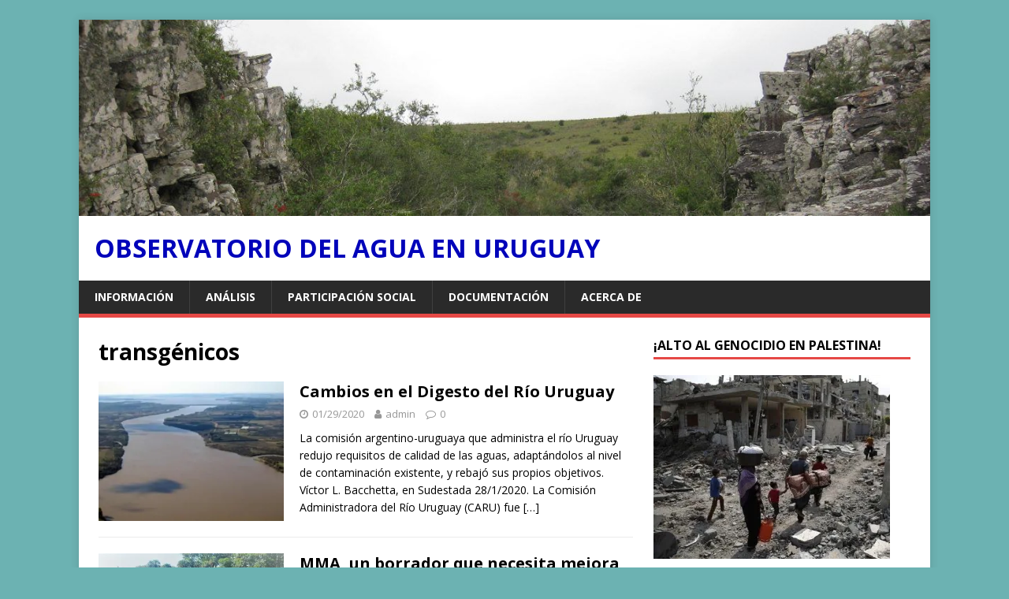

--- FILE ---
content_type: text/html; charset=UTF-8
request_url: http://www.observatoriodelaguaenuruguay.com/tag/transgenicos/page/2/
body_size: 13323
content:
<!DOCTYPE html>
<html class="no-js" lang="es">
<head>
<meta charset="UTF-8">
<meta name="viewport" content="width=device-width, initial-scale=1.0">
<link rel="profile" href="http://gmpg.org/xfn/11" />
<title>transgénicos &#8211; Página 2 &#8211; Observatorio del agua en Uruguay</title>
<meta name='robots' content='max-image-preview:large' />
<link rel='dns-prefetch' href='//secure.gravatar.com' />
<link rel='dns-prefetch' href='//stats.wp.com' />
<link rel='dns-prefetch' href='//fonts.googleapis.com' />
<link rel='dns-prefetch' href='//v0.wordpress.com' />
<link rel='dns-prefetch' href='//widgets.wp.com' />
<link rel='dns-prefetch' href='//s0.wp.com' />
<link rel='dns-prefetch' href='//0.gravatar.com' />
<link rel='dns-prefetch' href='//1.gravatar.com' />
<link rel='dns-prefetch' href='//2.gravatar.com' />
<link rel='dns-prefetch' href='//i0.wp.com' />
<link rel="alternate" type="application/rss+xml" title="Observatorio del agua en Uruguay &raquo; Feed" href="http://www.observatoriodelaguaenuruguay.com/feed/" />
<link rel="alternate" type="application/rss+xml" title="Observatorio del agua en Uruguay &raquo; Feed de los comentarios" href="http://www.observatoriodelaguaenuruguay.com/comments/feed/" />
<link rel="alternate" type="application/rss+xml" title="Observatorio del agua en Uruguay &raquo; Etiqueta transgénicos del feed" href="http://www.observatoriodelaguaenuruguay.com/tag/transgenicos/feed/" />
<script type="text/javascript">
/* <![CDATA[ */
window._wpemojiSettings = {"baseUrl":"https:\/\/s.w.org\/images\/core\/emoji\/15.0.3\/72x72\/","ext":".png","svgUrl":"https:\/\/s.w.org\/images\/core\/emoji\/15.0.3\/svg\/","svgExt":".svg","source":{"concatemoji":"http:\/\/www.observatoriodelaguaenuruguay.com\/wp-includes\/js\/wp-emoji-release.min.js?ver=6.6.2"}};
/*! This file is auto-generated */
!function(i,n){var o,s,e;function c(e){try{var t={supportTests:e,timestamp:(new Date).valueOf()};sessionStorage.setItem(o,JSON.stringify(t))}catch(e){}}function p(e,t,n){e.clearRect(0,0,e.canvas.width,e.canvas.height),e.fillText(t,0,0);var t=new Uint32Array(e.getImageData(0,0,e.canvas.width,e.canvas.height).data),r=(e.clearRect(0,0,e.canvas.width,e.canvas.height),e.fillText(n,0,0),new Uint32Array(e.getImageData(0,0,e.canvas.width,e.canvas.height).data));return t.every(function(e,t){return e===r[t]})}function u(e,t,n){switch(t){case"flag":return n(e,"\ud83c\udff3\ufe0f\u200d\u26a7\ufe0f","\ud83c\udff3\ufe0f\u200b\u26a7\ufe0f")?!1:!n(e,"\ud83c\uddfa\ud83c\uddf3","\ud83c\uddfa\u200b\ud83c\uddf3")&&!n(e,"\ud83c\udff4\udb40\udc67\udb40\udc62\udb40\udc65\udb40\udc6e\udb40\udc67\udb40\udc7f","\ud83c\udff4\u200b\udb40\udc67\u200b\udb40\udc62\u200b\udb40\udc65\u200b\udb40\udc6e\u200b\udb40\udc67\u200b\udb40\udc7f");case"emoji":return!n(e,"\ud83d\udc26\u200d\u2b1b","\ud83d\udc26\u200b\u2b1b")}return!1}function f(e,t,n){var r="undefined"!=typeof WorkerGlobalScope&&self instanceof WorkerGlobalScope?new OffscreenCanvas(300,150):i.createElement("canvas"),a=r.getContext("2d",{willReadFrequently:!0}),o=(a.textBaseline="top",a.font="600 32px Arial",{});return e.forEach(function(e){o[e]=t(a,e,n)}),o}function t(e){var t=i.createElement("script");t.src=e,t.defer=!0,i.head.appendChild(t)}"undefined"!=typeof Promise&&(o="wpEmojiSettingsSupports",s=["flag","emoji"],n.supports={everything:!0,everythingExceptFlag:!0},e=new Promise(function(e){i.addEventListener("DOMContentLoaded",e,{once:!0})}),new Promise(function(t){var n=function(){try{var e=JSON.parse(sessionStorage.getItem(o));if("object"==typeof e&&"number"==typeof e.timestamp&&(new Date).valueOf()<e.timestamp+604800&&"object"==typeof e.supportTests)return e.supportTests}catch(e){}return null}();if(!n){if("undefined"!=typeof Worker&&"undefined"!=typeof OffscreenCanvas&&"undefined"!=typeof URL&&URL.createObjectURL&&"undefined"!=typeof Blob)try{var e="postMessage("+f.toString()+"("+[JSON.stringify(s),u.toString(),p.toString()].join(",")+"));",r=new Blob([e],{type:"text/javascript"}),a=new Worker(URL.createObjectURL(r),{name:"wpTestEmojiSupports"});return void(a.onmessage=function(e){c(n=e.data),a.terminate(),t(n)})}catch(e){}c(n=f(s,u,p))}t(n)}).then(function(e){for(var t in e)n.supports[t]=e[t],n.supports.everything=n.supports.everything&&n.supports[t],"flag"!==t&&(n.supports.everythingExceptFlag=n.supports.everythingExceptFlag&&n.supports[t]);n.supports.everythingExceptFlag=n.supports.everythingExceptFlag&&!n.supports.flag,n.DOMReady=!1,n.readyCallback=function(){n.DOMReady=!0}}).then(function(){return e}).then(function(){var e;n.supports.everything||(n.readyCallback(),(e=n.source||{}).concatemoji?t(e.concatemoji):e.wpemoji&&e.twemoji&&(t(e.twemoji),t(e.wpemoji)))}))}((window,document),window._wpemojiSettings);
/* ]]> */
</script>
<style id='wp-emoji-styles-inline-css' type='text/css'>

	img.wp-smiley, img.emoji {
		display: inline !important;
		border: none !important;
		box-shadow: none !important;
		height: 1em !important;
		width: 1em !important;
		margin: 0 0.07em !important;
		vertical-align: -0.1em !important;
		background: none !important;
		padding: 0 !important;
	}
</style>
<link rel='stylesheet' id='wp-block-library-css' href='http://www.observatoriodelaguaenuruguay.com/wp-includes/css/dist/block-library/style.min.css?ver=6.6.2' type='text/css' media='all' />
<style id='wp-block-library-inline-css' type='text/css'>
.has-text-align-justify{text-align:justify;}
</style>
<link rel='stylesheet' id='mediaelement-css' href='http://www.observatoriodelaguaenuruguay.com/wp-includes/js/mediaelement/mediaelementplayer-legacy.min.css?ver=4.2.17' type='text/css' media='all' />
<link rel='stylesheet' id='wp-mediaelement-css' href='http://www.observatoriodelaguaenuruguay.com/wp-includes/js/mediaelement/wp-mediaelement.min.css?ver=6.6.2' type='text/css' media='all' />
<style id='jetpack-sharing-buttons-style-inline-css' type='text/css'>
.jetpack-sharing-buttons__services-list{display:flex;flex-direction:row;flex-wrap:wrap;gap:0;list-style-type:none;margin:5px;padding:0}.jetpack-sharing-buttons__services-list.has-small-icon-size{font-size:12px}.jetpack-sharing-buttons__services-list.has-normal-icon-size{font-size:16px}.jetpack-sharing-buttons__services-list.has-large-icon-size{font-size:24px}.jetpack-sharing-buttons__services-list.has-huge-icon-size{font-size:36px}@media print{.jetpack-sharing-buttons__services-list{display:none!important}}.editor-styles-wrapper .wp-block-jetpack-sharing-buttons{gap:0;padding-inline-start:0}ul.jetpack-sharing-buttons__services-list.has-background{padding:1.25em 2.375em}
</style>
<style id='classic-theme-styles-inline-css' type='text/css'>
/*! This file is auto-generated */
.wp-block-button__link{color:#fff;background-color:#32373c;border-radius:9999px;box-shadow:none;text-decoration:none;padding:calc(.667em + 2px) calc(1.333em + 2px);font-size:1.125em}.wp-block-file__button{background:#32373c;color:#fff;text-decoration:none}
</style>
<style id='global-styles-inline-css' type='text/css'>
:root{--wp--preset--aspect-ratio--square: 1;--wp--preset--aspect-ratio--4-3: 4/3;--wp--preset--aspect-ratio--3-4: 3/4;--wp--preset--aspect-ratio--3-2: 3/2;--wp--preset--aspect-ratio--2-3: 2/3;--wp--preset--aspect-ratio--16-9: 16/9;--wp--preset--aspect-ratio--9-16: 9/16;--wp--preset--color--black: #000000;--wp--preset--color--cyan-bluish-gray: #abb8c3;--wp--preset--color--white: #ffffff;--wp--preset--color--pale-pink: #f78da7;--wp--preset--color--vivid-red: #cf2e2e;--wp--preset--color--luminous-vivid-orange: #ff6900;--wp--preset--color--luminous-vivid-amber: #fcb900;--wp--preset--color--light-green-cyan: #7bdcb5;--wp--preset--color--vivid-green-cyan: #00d084;--wp--preset--color--pale-cyan-blue: #8ed1fc;--wp--preset--color--vivid-cyan-blue: #0693e3;--wp--preset--color--vivid-purple: #9b51e0;--wp--preset--gradient--vivid-cyan-blue-to-vivid-purple: linear-gradient(135deg,rgba(6,147,227,1) 0%,rgb(155,81,224) 100%);--wp--preset--gradient--light-green-cyan-to-vivid-green-cyan: linear-gradient(135deg,rgb(122,220,180) 0%,rgb(0,208,130) 100%);--wp--preset--gradient--luminous-vivid-amber-to-luminous-vivid-orange: linear-gradient(135deg,rgba(252,185,0,1) 0%,rgba(255,105,0,1) 100%);--wp--preset--gradient--luminous-vivid-orange-to-vivid-red: linear-gradient(135deg,rgba(255,105,0,1) 0%,rgb(207,46,46) 100%);--wp--preset--gradient--very-light-gray-to-cyan-bluish-gray: linear-gradient(135deg,rgb(238,238,238) 0%,rgb(169,184,195) 100%);--wp--preset--gradient--cool-to-warm-spectrum: linear-gradient(135deg,rgb(74,234,220) 0%,rgb(151,120,209) 20%,rgb(207,42,186) 40%,rgb(238,44,130) 60%,rgb(251,105,98) 80%,rgb(254,248,76) 100%);--wp--preset--gradient--blush-light-purple: linear-gradient(135deg,rgb(255,206,236) 0%,rgb(152,150,240) 100%);--wp--preset--gradient--blush-bordeaux: linear-gradient(135deg,rgb(254,205,165) 0%,rgb(254,45,45) 50%,rgb(107,0,62) 100%);--wp--preset--gradient--luminous-dusk: linear-gradient(135deg,rgb(255,203,112) 0%,rgb(199,81,192) 50%,rgb(65,88,208) 100%);--wp--preset--gradient--pale-ocean: linear-gradient(135deg,rgb(255,245,203) 0%,rgb(182,227,212) 50%,rgb(51,167,181) 100%);--wp--preset--gradient--electric-grass: linear-gradient(135deg,rgb(202,248,128) 0%,rgb(113,206,126) 100%);--wp--preset--gradient--midnight: linear-gradient(135deg,rgb(2,3,129) 0%,rgb(40,116,252) 100%);--wp--preset--font-size--small: 13px;--wp--preset--font-size--medium: 20px;--wp--preset--font-size--large: 36px;--wp--preset--font-size--x-large: 42px;--wp--preset--spacing--20: 0.44rem;--wp--preset--spacing--30: 0.67rem;--wp--preset--spacing--40: 1rem;--wp--preset--spacing--50: 1.5rem;--wp--preset--spacing--60: 2.25rem;--wp--preset--spacing--70: 3.38rem;--wp--preset--spacing--80: 5.06rem;--wp--preset--shadow--natural: 6px 6px 9px rgba(0, 0, 0, 0.2);--wp--preset--shadow--deep: 12px 12px 50px rgba(0, 0, 0, 0.4);--wp--preset--shadow--sharp: 6px 6px 0px rgba(0, 0, 0, 0.2);--wp--preset--shadow--outlined: 6px 6px 0px -3px rgba(255, 255, 255, 1), 6px 6px rgba(0, 0, 0, 1);--wp--preset--shadow--crisp: 6px 6px 0px rgba(0, 0, 0, 1);}:where(.is-layout-flex){gap: 0.5em;}:where(.is-layout-grid){gap: 0.5em;}body .is-layout-flex{display: flex;}.is-layout-flex{flex-wrap: wrap;align-items: center;}.is-layout-flex > :is(*, div){margin: 0;}body .is-layout-grid{display: grid;}.is-layout-grid > :is(*, div){margin: 0;}:where(.wp-block-columns.is-layout-flex){gap: 2em;}:where(.wp-block-columns.is-layout-grid){gap: 2em;}:where(.wp-block-post-template.is-layout-flex){gap: 1.25em;}:where(.wp-block-post-template.is-layout-grid){gap: 1.25em;}.has-black-color{color: var(--wp--preset--color--black) !important;}.has-cyan-bluish-gray-color{color: var(--wp--preset--color--cyan-bluish-gray) !important;}.has-white-color{color: var(--wp--preset--color--white) !important;}.has-pale-pink-color{color: var(--wp--preset--color--pale-pink) !important;}.has-vivid-red-color{color: var(--wp--preset--color--vivid-red) !important;}.has-luminous-vivid-orange-color{color: var(--wp--preset--color--luminous-vivid-orange) !important;}.has-luminous-vivid-amber-color{color: var(--wp--preset--color--luminous-vivid-amber) !important;}.has-light-green-cyan-color{color: var(--wp--preset--color--light-green-cyan) !important;}.has-vivid-green-cyan-color{color: var(--wp--preset--color--vivid-green-cyan) !important;}.has-pale-cyan-blue-color{color: var(--wp--preset--color--pale-cyan-blue) !important;}.has-vivid-cyan-blue-color{color: var(--wp--preset--color--vivid-cyan-blue) !important;}.has-vivid-purple-color{color: var(--wp--preset--color--vivid-purple) !important;}.has-black-background-color{background-color: var(--wp--preset--color--black) !important;}.has-cyan-bluish-gray-background-color{background-color: var(--wp--preset--color--cyan-bluish-gray) !important;}.has-white-background-color{background-color: var(--wp--preset--color--white) !important;}.has-pale-pink-background-color{background-color: var(--wp--preset--color--pale-pink) !important;}.has-vivid-red-background-color{background-color: var(--wp--preset--color--vivid-red) !important;}.has-luminous-vivid-orange-background-color{background-color: var(--wp--preset--color--luminous-vivid-orange) !important;}.has-luminous-vivid-amber-background-color{background-color: var(--wp--preset--color--luminous-vivid-amber) !important;}.has-light-green-cyan-background-color{background-color: var(--wp--preset--color--light-green-cyan) !important;}.has-vivid-green-cyan-background-color{background-color: var(--wp--preset--color--vivid-green-cyan) !important;}.has-pale-cyan-blue-background-color{background-color: var(--wp--preset--color--pale-cyan-blue) !important;}.has-vivid-cyan-blue-background-color{background-color: var(--wp--preset--color--vivid-cyan-blue) !important;}.has-vivid-purple-background-color{background-color: var(--wp--preset--color--vivid-purple) !important;}.has-black-border-color{border-color: var(--wp--preset--color--black) !important;}.has-cyan-bluish-gray-border-color{border-color: var(--wp--preset--color--cyan-bluish-gray) !important;}.has-white-border-color{border-color: var(--wp--preset--color--white) !important;}.has-pale-pink-border-color{border-color: var(--wp--preset--color--pale-pink) !important;}.has-vivid-red-border-color{border-color: var(--wp--preset--color--vivid-red) !important;}.has-luminous-vivid-orange-border-color{border-color: var(--wp--preset--color--luminous-vivid-orange) !important;}.has-luminous-vivid-amber-border-color{border-color: var(--wp--preset--color--luminous-vivid-amber) !important;}.has-light-green-cyan-border-color{border-color: var(--wp--preset--color--light-green-cyan) !important;}.has-vivid-green-cyan-border-color{border-color: var(--wp--preset--color--vivid-green-cyan) !important;}.has-pale-cyan-blue-border-color{border-color: var(--wp--preset--color--pale-cyan-blue) !important;}.has-vivid-cyan-blue-border-color{border-color: var(--wp--preset--color--vivid-cyan-blue) !important;}.has-vivid-purple-border-color{border-color: var(--wp--preset--color--vivid-purple) !important;}.has-vivid-cyan-blue-to-vivid-purple-gradient-background{background: var(--wp--preset--gradient--vivid-cyan-blue-to-vivid-purple) !important;}.has-light-green-cyan-to-vivid-green-cyan-gradient-background{background: var(--wp--preset--gradient--light-green-cyan-to-vivid-green-cyan) !important;}.has-luminous-vivid-amber-to-luminous-vivid-orange-gradient-background{background: var(--wp--preset--gradient--luminous-vivid-amber-to-luminous-vivid-orange) !important;}.has-luminous-vivid-orange-to-vivid-red-gradient-background{background: var(--wp--preset--gradient--luminous-vivid-orange-to-vivid-red) !important;}.has-very-light-gray-to-cyan-bluish-gray-gradient-background{background: var(--wp--preset--gradient--very-light-gray-to-cyan-bluish-gray) !important;}.has-cool-to-warm-spectrum-gradient-background{background: var(--wp--preset--gradient--cool-to-warm-spectrum) !important;}.has-blush-light-purple-gradient-background{background: var(--wp--preset--gradient--blush-light-purple) !important;}.has-blush-bordeaux-gradient-background{background: var(--wp--preset--gradient--blush-bordeaux) !important;}.has-luminous-dusk-gradient-background{background: var(--wp--preset--gradient--luminous-dusk) !important;}.has-pale-ocean-gradient-background{background: var(--wp--preset--gradient--pale-ocean) !important;}.has-electric-grass-gradient-background{background: var(--wp--preset--gradient--electric-grass) !important;}.has-midnight-gradient-background{background: var(--wp--preset--gradient--midnight) !important;}.has-small-font-size{font-size: var(--wp--preset--font-size--small) !important;}.has-medium-font-size{font-size: var(--wp--preset--font-size--medium) !important;}.has-large-font-size{font-size: var(--wp--preset--font-size--large) !important;}.has-x-large-font-size{font-size: var(--wp--preset--font-size--x-large) !important;}
:where(.wp-block-post-template.is-layout-flex){gap: 1.25em;}:where(.wp-block-post-template.is-layout-grid){gap: 1.25em;}
:where(.wp-block-columns.is-layout-flex){gap: 2em;}:where(.wp-block-columns.is-layout-grid){gap: 2em;}
:root :where(.wp-block-pullquote){font-size: 1.5em;line-height: 1.6;}
</style>
<link rel='stylesheet' id='mh-google-fonts-css' href='https://fonts.googleapis.com/css?family=Open+Sans:400,400italic,700,600' type='text/css' media='all' />
<link rel='stylesheet' id='mh-magazine-lite-css' href='http://www.observatoriodelaguaenuruguay.com/wp-content/themes/mh-magazine-lite/style.css?ver=2.8.2' type='text/css' media='all' />
<link rel='stylesheet' id='mh-font-awesome-css' href='http://www.observatoriodelaguaenuruguay.com/wp-content/themes/mh-magazine-lite/includes/font-awesome.min.css' type='text/css' media='all' />
<link rel='stylesheet' id='jetpack_css-css' href='http://www.observatoriodelaguaenuruguay.com/wp-content/plugins/jetpack/css/jetpack.css?ver=13.3.2' type='text/css' media='all' />
<script type="text/javascript" src="http://www.observatoriodelaguaenuruguay.com/wp-includes/js/jquery/jquery.min.js?ver=3.7.1" id="jquery-core-js"></script>
<script type="text/javascript" src="http://www.observatoriodelaguaenuruguay.com/wp-includes/js/jquery/jquery-migrate.min.js?ver=3.4.1" id="jquery-migrate-js"></script>
<script type="text/javascript" src="http://www.observatoriodelaguaenuruguay.com/wp-content/themes/mh-magazine-lite/js/scripts.js?ver=2.8.2" id="mh-scripts-js"></script>
<link rel="https://api.w.org/" href="http://www.observatoriodelaguaenuruguay.com/wp-json/" /><link rel="alternate" title="JSON" type="application/json" href="http://www.observatoriodelaguaenuruguay.com/wp-json/wp/v2/tags/31" /><link rel="EditURI" type="application/rsd+xml" title="RSD" href="http://www.observatoriodelaguaenuruguay.com/xmlrpc.php?rsd" />
<meta name="generator" content="WordPress 6.6.2" />
	<style>img#wpstats{display:none}</style>
		<!--[if lt IE 9]>
<script src="http://www.observatoriodelaguaenuruguay.com/wp-content/themes/mh-magazine-lite/js/css3-mediaqueries.js"></script>
<![endif]-->
<style type="text/css" id="custom-background-css">
body.custom-background { background-color: #6cb2b2; }
</style>
	
<!-- Jetpack Open Graph Tags -->
<meta property="og:type" content="website" />
<meta property="og:title" content="transgénicos &#8211; Página 2 &#8211; Observatorio del agua en Uruguay" />
<meta property="og:url" content="http://www.observatoriodelaguaenuruguay.com/tag/transgenicos/" />
<meta property="og:site_name" content="Observatorio del agua en Uruguay" />
<meta property="og:image" content="https://i0.wp.com/www.observatoriodelaguaenuruguay.com/wp-content/uploads/2017/12/cropped-Sucará_th-4.jpg?fit=512%2C512" />
<meta property="og:image:width" content="512" />
<meta property="og:image:height" content="512" />
<meta property="og:image:alt" content="" />
<meta property="og:locale" content="es_ES" />

<!-- End Jetpack Open Graph Tags -->
<link rel="icon" href="https://i0.wp.com/www.observatoriodelaguaenuruguay.com/wp-content/uploads/2017/12/cropped-Sucará_th-4.jpg?fit=32%2C32" sizes="32x32" />
<link rel="icon" href="https://i0.wp.com/www.observatoriodelaguaenuruguay.com/wp-content/uploads/2017/12/cropped-Sucará_th-4.jpg?fit=192%2C192" sizes="192x192" />
<link rel="apple-touch-icon" href="https://i0.wp.com/www.observatoriodelaguaenuruguay.com/wp-content/uploads/2017/12/cropped-Sucará_th-4.jpg?fit=180%2C180" />
<meta name="msapplication-TileImage" content="https://i0.wp.com/www.observatoriodelaguaenuruguay.com/wp-content/uploads/2017/12/cropped-Sucará_th-4.jpg?fit=270%2C270" />
</head>
<body id="mh-mobile" class="archive paged tag tag-transgenicos tag-31 custom-background paged-2 tag-paged-2 mh-right-sb" itemscope="itemscope" itemtype="http://schema.org/WebPage">
<div class="mh-container mh-container-outer">
<div class="mh-header-mobile-nav mh-clearfix"></div>
<header class="mh-header" itemscope="itemscope" itemtype="http://schema.org/WPHeader">
	<div class="mh-container mh-container-inner mh-row mh-clearfix">
		<div class="mh-custom-header mh-clearfix">
<a class="mh-header-image-link" href="http://www.observatoriodelaguaenuruguay.com/" title="Observatorio del agua en Uruguay" rel="home">
<img class="mh-header-image" src="http://www.observatoriodelaguaenuruguay.com/wp-content/uploads/2017/12/cropped-Yerbal-Chico-1-1.jpg" height="277" width="1200" alt="Observatorio del agua en Uruguay" />
</a>
<div class="mh-site-identity">
<div class="mh-site-logo" role="banner" itemscope="itemscope" itemtype="http://schema.org/Brand">
<style type="text/css" id="mh-header-css">.mh-header-title, .mh-header-tagline { color: #0003ba; }</style>
<div class="mh-header-text">
<a class="mh-header-text-link" href="http://www.observatoriodelaguaenuruguay.com/" title="Observatorio del agua en Uruguay" rel="home">
<h2 class="mh-header-title">Observatorio del agua en Uruguay</h2>
</a>
</div>
</div>
</div>
</div>
	</div>
	<div class="mh-main-nav-wrap">
		<nav class="mh-navigation mh-main-nav mh-container mh-container-inner mh-clearfix" itemscope="itemscope" itemtype="http://schema.org/SiteNavigationElement">
			<div class="menu-secciones-container"><ul id="menu-secciones" class="menu"><li id="menu-item-160" class="menu-item menu-item-type-taxonomy menu-item-object-category menu-item-160"><a href="http://www.observatoriodelaguaenuruguay.com/category/info/">Información</a></li>
<li id="menu-item-161" class="menu-item menu-item-type-taxonomy menu-item-object-category menu-item-161"><a href="http://www.observatoriodelaguaenuruguay.com/category/analisis/">Análisis</a></li>
<li id="menu-item-162" class="menu-item menu-item-type-taxonomy menu-item-object-category menu-item-162"><a href="http://www.observatoriodelaguaenuruguay.com/category/participacion/">Participación social</a></li>
<li id="menu-item-163" class="menu-item menu-item-type-taxonomy menu-item-object-category menu-item-163"><a href="http://www.observatoriodelaguaenuruguay.com/category/archivo/">Documentación</a></li>
<li id="menu-item-955" class="menu-item menu-item-type-post_type menu-item-object-page menu-item-955"><a href="http://www.observatoriodelaguaenuruguay.com/acerca-de/">Acerca de</a></li>
</ul></div>		</nav>
	</div>
</header><div class="mh-wrapper mh-clearfix">
	<div id="main-content" class="mh-loop mh-content" role="main">			<header class="page-header"><h1 class="page-title">transgénicos</h1>			</header><article class="mh-loop-item mh-clearfix post-1903 post type-post status-publish format-standard has-post-thumbnail hentry category-analisis category-archivo category-info tag-agrotoxicos tag-ciclo-hidrologico tag-contaminacion tag-legislacion tag-planta-de-celulosa tag-transgenicos">
	<figure class="mh-loop-thumb">
		<a href="http://www.observatoriodelaguaenuruguay.com/cambios-en-el-digesto-del-rio-uruguay/"><img width="326" height="245" src="https://i0.wp.com/www.observatoriodelaguaenuruguay.com/wp-content/uploads/2020/01/Río-Uruguay_tramo.jpg?resize=326%2C245" class="attachment-mh-magazine-lite-medium size-mh-magazine-lite-medium wp-post-image" alt="" decoding="async" fetchpriority="high" srcset="https://i0.wp.com/www.observatoriodelaguaenuruguay.com/wp-content/uploads/2020/01/Río-Uruguay_tramo.jpg?w=355 355w, https://i0.wp.com/www.observatoriodelaguaenuruguay.com/wp-content/uploads/2020/01/Río-Uruguay_tramo.jpg?resize=300%2C225 300w, https://i0.wp.com/www.observatoriodelaguaenuruguay.com/wp-content/uploads/2020/01/Río-Uruguay_tramo.jpg?resize=326%2C245 326w, https://i0.wp.com/www.observatoriodelaguaenuruguay.com/wp-content/uploads/2020/01/Río-Uruguay_tramo.jpg?resize=80%2C60 80w" sizes="(max-width: 326px) 100vw, 326px" data-attachment-id="1909" data-permalink="http://www.observatoriodelaguaenuruguay.com/cambios-en-el-digesto-del-rio-uruguay/rio-uruguay_tramo/" data-orig-file="https://i0.wp.com/www.observatoriodelaguaenuruguay.com/wp-content/uploads/2020/01/Río-Uruguay_tramo.jpg?fit=355%2C266" data-orig-size="355,266" data-comments-opened="0" data-image-meta="{&quot;aperture&quot;:&quot;0&quot;,&quot;credit&quot;:&quot;&quot;,&quot;camera&quot;:&quot;&quot;,&quot;caption&quot;:&quot;&quot;,&quot;created_timestamp&quot;:&quot;0&quot;,&quot;copyright&quot;:&quot;&quot;,&quot;focal_length&quot;:&quot;0&quot;,&quot;iso&quot;:&quot;0&quot;,&quot;shutter_speed&quot;:&quot;0&quot;,&quot;title&quot;:&quot;&quot;,&quot;orientation&quot;:&quot;0&quot;}" data-image-title="Río Uruguay_tramo" data-image-description="" data-image-caption="" data-medium-file="https://i0.wp.com/www.observatoriodelaguaenuruguay.com/wp-content/uploads/2020/01/Río-Uruguay_tramo.jpg?fit=300%2C225" data-large-file="https://i0.wp.com/www.observatoriodelaguaenuruguay.com/wp-content/uploads/2020/01/Río-Uruguay_tramo.jpg?fit=355%2C266" />		</a>
	</figure>
	<div class="mh-loop-content mh-clearfix">
		<header class="mh-loop-header">
			<h3 class="entry-title mh-loop-title">
				<a href="http://www.observatoriodelaguaenuruguay.com/cambios-en-el-digesto-del-rio-uruguay/" rel="bookmark">
					Cambios en el Digesto del Río Uruguay				</a>
			</h3>
			<div class="mh-meta mh-loop-meta">
				<span class="mh-meta-date updated"><i class="fa fa-clock-o"></i>01/29/2020</span>
<span class="mh-meta-author author vcard"><i class="fa fa-user"></i><a class="fn" href="http://www.observatoriodelaguaenuruguay.com/author/admin/">admin</a></span>
<span class="mh-meta-comments"><i class="fa fa-comment-o"></i><a class="mh-comment-count-link" href="http://www.observatoriodelaguaenuruguay.com/cambios-en-el-digesto-del-rio-uruguay/#mh-comments">0</a></span>
			</div>
		</header>
		<div class="mh-loop-excerpt">
			<div class="mh-excerpt"><p>La comisión argentino-uruguaya que administra el río Uruguay redujo requisitos de calidad de las aguas, adaptándolos al nivel de contaminación existente, y rebajó sus propios objetivos. Víctor L. Bacchetta, en Sudestada 28/1/2020. La Comisión Administradora del Río Uruguay (CARU) fue <a class="mh-excerpt-more" href="http://www.observatoriodelaguaenuruguay.com/cambios-en-el-digesto-del-rio-uruguay/" title="Cambios en el Digesto del Río Uruguay">[&#8230;]</a></p>
</div>		</div>
	</div>
</article><article class="mh-loop-item mh-clearfix post-1899 post type-post status-publish format-standard has-post-thumbnail hentry category-analisis category-info tag-ciclo-hidrologico tag-contaminacion tag-legislacion tag-participacion tag-transgenicos">
	<figure class="mh-loop-thumb">
		<a href="http://www.observatoriodelaguaenuruguay.com/mma-un-borrador-que-necesita-mejora/"><img width="326" height="245" src="https://i0.wp.com/www.observatoriodelaguaenuruguay.com/wp-content/uploads/2020/01/Playa-Las-Palmeras-Embalse-de-Salto-Grande.jpg?resize=326%2C245" class="attachment-mh-magazine-lite-medium size-mh-magazine-lite-medium wp-post-image" alt="" decoding="async" srcset="https://i0.wp.com/www.observatoriodelaguaenuruguay.com/wp-content/uploads/2020/01/Playa-Las-Palmeras-Embalse-de-Salto-Grande.jpg?resize=326%2C245 326w, https://i0.wp.com/www.observatoriodelaguaenuruguay.com/wp-content/uploads/2020/01/Playa-Las-Palmeras-Embalse-de-Salto-Grande.jpg?resize=80%2C60 80w" sizes="(max-width: 326px) 100vw, 326px" data-attachment-id="1901" data-permalink="http://www.observatoriodelaguaenuruguay.com/mma-un-borrador-que-necesita-mejora/playa-las-palmeras-embalse-de-salto-grande-2/" data-orig-file="https://i0.wp.com/www.observatoriodelaguaenuruguay.com/wp-content/uploads/2020/01/Playa-Las-Palmeras-Embalse-de-Salto-Grande.jpg?fit=600%2C400" data-orig-size="600,400" data-comments-opened="0" data-image-meta="{&quot;aperture&quot;:&quot;2.6&quot;,&quot;credit&quot;:&quot;Facundo Bordet&quot;,&quot;camera&quot;:&quot;SM-G313MU&quot;,&quot;caption&quot;:&quot;&quot;,&quot;created_timestamp&quot;:&quot;1488879871&quot;,&quot;copyright&quot;:&quot;&quot;,&quot;focal_length&quot;:&quot;3.31&quot;,&quot;iso&quot;:&quot;50&quot;,&quot;shutter_speed&quot;:&quot;0.00089365504915103&quot;,&quot;title&quot;:&quot;&quot;,&quot;orientation&quot;:&quot;1&quot;}" data-image-title="" data-image-description="" data-image-caption="&lt;p&gt;Playa Las-Palmeras, en el embalse de Salto Grande.&lt;/p&gt;
" data-medium-file="https://i0.wp.com/www.observatoriodelaguaenuruguay.com/wp-content/uploads/2020/01/Playa-Las-Palmeras-Embalse-de-Salto-Grande.jpg?fit=300%2C200" data-large-file="https://i0.wp.com/www.observatoriodelaguaenuruguay.com/wp-content/uploads/2020/01/Playa-Las-Palmeras-Embalse-de-Salto-Grande.jpg?fit=600%2C400" />		</a>
	</figure>
	<div class="mh-loop-content mh-clearfix">
		<header class="mh-loop-header">
			<h3 class="entry-title mh-loop-title">
				<a href="http://www.observatoriodelaguaenuruguay.com/mma-un-borrador-que-necesita-mejora/" rel="bookmark">
					MMA, un borrador que necesita mejora				</a>
			</h3>
			<div class="mh-meta mh-loop-meta">
				<span class="mh-meta-date updated"><i class="fa fa-clock-o"></i>01/27/2020</span>
<span class="mh-meta-author author vcard"><i class="fa fa-user"></i><a class="fn" href="http://www.observatoriodelaguaenuruguay.com/author/admin/">admin</a></span>
<span class="mh-meta-comments"><i class="fa fa-comment-o"></i><a class="mh-comment-count-link" href="http://www.observatoriodelaguaenuruguay.com/mma-un-borrador-que-necesita-mejora/#mh-comments">0</a></span>
			</div>
		</header>
		<div class="mh-loop-excerpt">
			<div class="mh-excerpt"><p>La intención de crear un nuevo ministerio del ambiente tiene muchas potencialidades, pero lo que ahora se propone es solamente dividir un ministerio en dos. Serán necesarias más precisiones y la incorporación de la gestión ambiental en el agro. Eduardo <a class="mh-excerpt-more" href="http://www.observatoriodelaguaenuruguay.com/mma-un-borrador-que-necesita-mejora/" title="MMA, un borrador que necesita mejora">[&#8230;]</a></p>
</div>		</div>
	</div>
</article><article class="mh-loop-item mh-clearfix post-1866 post type-post status-publish format-standard has-post-thumbnail hentry category-analisis category-archivo category-info tag-agrotoxicos tag-ciclo-hidrologico tag-contaminacion tag-decretos tag-derechos-humanos tag-legislacion tag-participacion tag-planta-de-celulosa tag-plebiscito tag-privatizacion tag-transgenicos">
	<figure class="mh-loop-thumb">
		<a href="http://www.observatoriodelaguaenuruguay.com/medioambiente-avances-y-retrocesos/"><img width="282" height="179" src="https://i0.wp.com/www.observatoriodelaguaenuruguay.com/wp-content/uploads/2019/12/Uruguay_agua-y-tierra.jpg?resize=282%2C179" class="attachment-mh-magazine-lite-medium size-mh-magazine-lite-medium wp-post-image" alt="" decoding="async" data-attachment-id="1869" data-permalink="http://www.observatoriodelaguaenuruguay.com/medioambiente-avances-y-retrocesos/uruguay_agua-y-tierra-2/" data-orig-file="https://i0.wp.com/www.observatoriodelaguaenuruguay.com/wp-content/uploads/2019/12/Uruguay_agua-y-tierra.jpg?fit=282%2C179" data-orig-size="282,179" data-comments-opened="0" data-image-meta="{&quot;aperture&quot;:&quot;0&quot;,&quot;credit&quot;:&quot;&quot;,&quot;camera&quot;:&quot;&quot;,&quot;caption&quot;:&quot;&quot;,&quot;created_timestamp&quot;:&quot;0&quot;,&quot;copyright&quot;:&quot;&quot;,&quot;focal_length&quot;:&quot;0&quot;,&quot;iso&quot;:&quot;0&quot;,&quot;shutter_speed&quot;:&quot;0&quot;,&quot;title&quot;:&quot;&quot;,&quot;orientation&quot;:&quot;0&quot;}" data-image-title="" data-image-description="" data-image-caption="&lt;p&gt;Agua y tierra: bienes naturales fundamentales de Uruguay.&lt;/p&gt;
" data-medium-file="https://i0.wp.com/www.observatoriodelaguaenuruguay.com/wp-content/uploads/2019/12/Uruguay_agua-y-tierra.jpg?fit=282%2C179" data-large-file="https://i0.wp.com/www.observatoriodelaguaenuruguay.com/wp-content/uploads/2019/12/Uruguay_agua-y-tierra.jpg?fit=282%2C179" />		</a>
	</figure>
	<div class="mh-loop-content mh-clearfix">
		<header class="mh-loop-header">
			<h3 class="entry-title mh-loop-title">
				<a href="http://www.observatoriodelaguaenuruguay.com/medioambiente-avances-y-retrocesos/" rel="bookmark">
					Medioambiente: avances y retrocesos				</a>
			</h3>
			<div class="mh-meta mh-loop-meta">
				<span class="mh-meta-date updated"><i class="fa fa-clock-o"></i>12/14/2019</span>
<span class="mh-meta-author author vcard"><i class="fa fa-user"></i><a class="fn" href="http://www.observatoriodelaguaenuruguay.com/author/admin/">admin</a></span>
<span class="mh-meta-comments"><i class="fa fa-comment-o"></i><a class="mh-comment-count-link" href="http://www.observatoriodelaguaenuruguay.com/medioambiente-avances-y-retrocesos/#mh-comments">0</a></span>
			</div>
		</header>
		<div class="mh-loop-excerpt">
			<div class="mh-excerpt"><p>Una evaluación de la situación del medio ambiente en el país muestra la declinación del impulso reformista con que llegó al gobierno el Frente Amplio y un agravamiento de los problemas que enfrentará la coalición vencedora de la última elección. <a class="mh-excerpt-more" href="http://www.observatoriodelaguaenuruguay.com/medioambiente-avances-y-retrocesos/" title="Medioambiente: avances y retrocesos">[&#8230;]</a></p>
</div>		</div>
	</div>
</article><article class="mh-loop-item mh-clearfix post-1821 post type-post status-publish format-standard has-post-thumbnail hentry category-analisis category-archivo category-info tag-agrotoxicos tag-agua-potable tag-ciclo-hidrologico tag-contaminacion tag-riego tag-planta-de-celulosa tag-plebiscito tag-transgenicos">
	<figure class="mh-loop-thumb">
		<a href="http://www.observatoriodelaguaenuruguay.com/floracion-extraordinaria-de-cianobacterias/"><img width="326" height="245" src="https://i0.wp.com/www.observatoriodelaguaenuruguay.com/wp-content/uploads/2019/11/Cianobacterias-en-el-RdelaP.jpg?resize=326%2C245" class="attachment-mh-magazine-lite-medium size-mh-magazine-lite-medium wp-post-image" alt="" decoding="async" loading="lazy" srcset="https://i0.wp.com/www.observatoriodelaguaenuruguay.com/wp-content/uploads/2019/11/Cianobacterias-en-el-RdelaP.jpg?w=800 800w, https://i0.wp.com/www.observatoriodelaguaenuruguay.com/wp-content/uploads/2019/11/Cianobacterias-en-el-RdelaP.jpg?resize=300%2C225 300w, https://i0.wp.com/www.observatoriodelaguaenuruguay.com/wp-content/uploads/2019/11/Cianobacterias-en-el-RdelaP.jpg?resize=768%2C576 768w, https://i0.wp.com/www.observatoriodelaguaenuruguay.com/wp-content/uploads/2019/11/Cianobacterias-en-el-RdelaP.jpg?resize=678%2C509 678w, https://i0.wp.com/www.observatoriodelaguaenuruguay.com/wp-content/uploads/2019/11/Cianobacterias-en-el-RdelaP.jpg?resize=326%2C245 326w, https://i0.wp.com/www.observatoriodelaguaenuruguay.com/wp-content/uploads/2019/11/Cianobacterias-en-el-RdelaP.jpg?resize=80%2C60 80w" sizes="(max-width: 326px) 100vw, 326px" data-attachment-id="1824" data-permalink="http://www.observatoriodelaguaenuruguay.com/floracion-extraordinaria-de-cianobacterias/cianobacterias-en-el-rdelap/" data-orig-file="https://i0.wp.com/www.observatoriodelaguaenuruguay.com/wp-content/uploads/2019/11/Cianobacterias-en-el-RdelaP.jpg?fit=800%2C600" data-orig-size="800,600" data-comments-opened="0" data-image-meta="{&quot;aperture&quot;:&quot;0&quot;,&quot;credit&quot;:&quot;&quot;,&quot;camera&quot;:&quot;&quot;,&quot;caption&quot;:&quot;&quot;,&quot;created_timestamp&quot;:&quot;0&quot;,&quot;copyright&quot;:&quot;&quot;,&quot;focal_length&quot;:&quot;0&quot;,&quot;iso&quot;:&quot;0&quot;,&quot;shutter_speed&quot;:&quot;0&quot;,&quot;title&quot;:&quot;&quot;,&quot;orientation&quot;:&quot;0&quot;}" data-image-title="" data-image-description="" data-image-caption="" data-medium-file="https://i0.wp.com/www.observatoriodelaguaenuruguay.com/wp-content/uploads/2019/11/Cianobacterias-en-el-RdelaP.jpg?fit=300%2C225" data-large-file="https://i0.wp.com/www.observatoriodelaguaenuruguay.com/wp-content/uploads/2019/11/Cianobacterias-en-el-RdelaP.jpg?fit=800%2C600" />		</a>
	</figure>
	<div class="mh-loop-content mh-clearfix">
		<header class="mh-loop-header">
			<h3 class="entry-title mh-loop-title">
				<a href="http://www.observatoriodelaguaenuruguay.com/floracion-extraordinaria-de-cianobacterias/" rel="bookmark">
					Floración extraordinaria de cianobacterias				</a>
			</h3>
			<div class="mh-meta mh-loop-meta">
				<span class="mh-meta-date updated"><i class="fa fa-clock-o"></i>11/01/2019</span>
<span class="mh-meta-author author vcard"><i class="fa fa-user"></i><a class="fn" href="http://www.observatoriodelaguaenuruguay.com/author/admin/">admin</a></span>
<span class="mh-meta-comments"><i class="fa fa-comment-o"></i><a class="mh-comment-count-link" href="http://www.observatoriodelaguaenuruguay.com/floracion-extraordinaria-de-cianobacterias/#mh-comments">0</a></span>
			</div>
		</header>
		<div class="mh-loop-excerpt">
			<div class="mh-excerpt"><p>La proliferación de cianobacterias en la costa del Río de la Plata en el verano de 2019 ha sido calificada de excepcional, aunque siguen estando presentes los factores que la favorecieron. Víctor L. Bacchetta, en Sudestada 1/11/2019. “Las floraciones de <a class="mh-excerpt-more" href="http://www.observatoriodelaguaenuruguay.com/floracion-extraordinaria-de-cianobacterias/" title="Floración extraordinaria de cianobacterias">[&#8230;]</a></p>
</div>		</div>
	</div>
</article><article class="mh-loop-item mh-clearfix post-1731 post type-post status-publish format-standard has-post-thumbnail hentry category-analisis category-info tag-agrotoxicos tag-ciclo-hidrologico tag-contaminacion tag-transgenicos">
	<figure class="mh-loop-thumb">
		<a href="http://www.observatoriodelaguaenuruguay.com/suelos-empobrecidos-e-inundaciones/"><img width="326" height="245" src="https://i0.wp.com/www.observatoriodelaguaenuruguay.com/wp-content/uploads/2019/07/Plantación-de-soja-en-Paso-Picón_Sando-Pereyra.jpg?resize=326%2C245" class="attachment-mh-magazine-lite-medium size-mh-magazine-lite-medium wp-post-image" alt="" decoding="async" loading="lazy" srcset="https://i0.wp.com/www.observatoriodelaguaenuruguay.com/wp-content/uploads/2019/07/Plantación-de-soja-en-Paso-Picón_Sando-Pereyra.jpg?resize=678%2C509 678w, https://i0.wp.com/www.observatoriodelaguaenuruguay.com/wp-content/uploads/2019/07/Plantación-de-soja-en-Paso-Picón_Sando-Pereyra.jpg?resize=326%2C245 326w, https://i0.wp.com/www.observatoriodelaguaenuruguay.com/wp-content/uploads/2019/07/Plantación-de-soja-en-Paso-Picón_Sando-Pereyra.jpg?resize=80%2C60 80w, https://i0.wp.com/www.observatoriodelaguaenuruguay.com/wp-content/uploads/2019/07/Plantación-de-soja-en-Paso-Picón_Sando-Pereyra.jpg?zoom=3&amp;resize=326%2C245 978w" sizes="(max-width: 326px) 100vw, 326px" data-attachment-id="1737" data-permalink="http://www.observatoriodelaguaenuruguay.com/suelos-empobrecidos-e-inundaciones/plantacion-de-soja-en-paso-picon_sando-pereyra/" data-orig-file="https://i0.wp.com/www.observatoriodelaguaenuruguay.com/wp-content/uploads/2019/07/Plantación-de-soja-en-Paso-Picón_Sando-Pereyra.jpg?fit=1200%2C797" data-orig-size="1200,797" data-comments-opened="0" data-image-meta="{&quot;aperture&quot;:&quot;0&quot;,&quot;credit&quot;:&quot;&quot;,&quot;camera&quot;:&quot;&quot;,&quot;caption&quot;:&quot;&quot;,&quot;created_timestamp&quot;:&quot;0&quot;,&quot;copyright&quot;:&quot;&quot;,&quot;focal_length&quot;:&quot;0&quot;,&quot;iso&quot;:&quot;0&quot;,&quot;shutter_speed&quot;:&quot;0&quot;,&quot;title&quot;:&quot;&quot;,&quot;orientation&quot;:&quot;0&quot;}" data-image-title="" data-image-description="" data-image-caption="&lt;p&gt;Plantación de soja en Paso Picón, Canelones. (Foto de Sando Pereyra, La Diaria)&lt;/p&gt;
" data-medium-file="https://i0.wp.com/www.observatoriodelaguaenuruguay.com/wp-content/uploads/2019/07/Plantación-de-soja-en-Paso-Picón_Sando-Pereyra.jpg?fit=300%2C199" data-large-file="https://i0.wp.com/www.observatoriodelaguaenuruguay.com/wp-content/uploads/2019/07/Plantación-de-soja-en-Paso-Picón_Sando-Pereyra.jpg?fit=1024%2C680" />		</a>
	</figure>
	<div class="mh-loop-content mh-clearfix">
		<header class="mh-loop-header">
			<h3 class="entry-title mh-loop-title">
				<a href="http://www.observatoriodelaguaenuruguay.com/suelos-empobrecidos-e-inundaciones/" rel="bookmark">
					Suelos empobrecidos e inundaciones				</a>
			</h3>
			<div class="mh-meta mh-loop-meta">
				<span class="mh-meta-date updated"><i class="fa fa-clock-o"></i>07/18/2019</span>
<span class="mh-meta-author author vcard"><i class="fa fa-user"></i><a class="fn" href="http://www.observatoriodelaguaenuruguay.com/author/admin/">admin</a></span>
<span class="mh-meta-comments"><i class="fa fa-comment-o"></i><a class="mh-comment-count-link" href="http://www.observatoriodelaguaenuruguay.com/suelos-empobrecidos-e-inundaciones/#mh-comments">0</a></span>
			</div>
		</header>
		<div class="mh-loop-excerpt">
			<div class="mh-excerpt"><p>El biólogo y ecólogo Mauro Berazategui escribe sobre la relación entre suelos empobrecidos, glifosato e inundaciones. Mauro Berazategui (*), en La Diaria 2/7/2019. Hace poco más de un mes se publicó en La Diaria una nota al respecto de un <a class="mh-excerpt-more" href="http://www.observatoriodelaguaenuruguay.com/suelos-empobrecidos-e-inundaciones/" title="Suelos empobrecidos e inundaciones">[&#8230;]</a></p>
</div>		</div>
	</div>
</article><div class="mh-loop-pagination mh-clearfix">
	<nav class="navigation pagination" aria-label="Entradas">
		<h2 class="screen-reader-text">Navegación de entradas</h2>
		<div class="nav-links"><a class="prev page-numbers" href="http://www.observatoriodelaguaenuruguay.com/tag/transgenicos/">&laquo;</a>
<a class="page-numbers" href="http://www.observatoriodelaguaenuruguay.com/tag/transgenicos/">1</a>
<span aria-current="page" class="page-numbers current">2</span>
<a class="page-numbers" href="http://www.observatoriodelaguaenuruguay.com/tag/transgenicos/page/3/">3</a>
<span class="page-numbers dots">&hellip;</span>
<a class="page-numbers" href="http://www.observatoriodelaguaenuruguay.com/tag/transgenicos/page/6/">6</a>
<a class="next page-numbers" href="http://www.observatoriodelaguaenuruguay.com/tag/transgenicos/page/3/">&raquo;</a></div>
	</nav></div>	</div>
	<aside class="mh-widget-col-1 mh-sidebar" itemscope="itemscope" itemtype="http://schema.org/WPSideBar"><div id="media_image-3" class="mh-widget widget_media_image"><h4 class="mh-widget-title"><span class="mh-widget-title-inner">¡ALTO AL GENOCIDIO EN PALESTINA!</span></h4><img width="300" height="233" src="https://i0.wp.com/www.observatoriodelaguaenuruguay.com/wp-content/uploads/2024/10/Genocidio-en-Palestina.jpg?fit=300%2C233" class="image wp-image-3130  attachment-medium size-medium" alt="" style="max-width: 100%; height: auto;" decoding="async" loading="lazy" srcset="https://i0.wp.com/www.observatoriodelaguaenuruguay.com/wp-content/uploads/2024/10/Genocidio-en-Palestina.jpg?w=449 449w, https://i0.wp.com/www.observatoriodelaguaenuruguay.com/wp-content/uploads/2024/10/Genocidio-en-Palestina.jpg?resize=300%2C233 300w" sizes="(max-width: 300px) 100vw, 300px" data-attachment-id="3130" data-permalink="http://www.observatoriodelaguaenuruguay.com/genocidio-en-palestina/" data-orig-file="https://i0.wp.com/www.observatoriodelaguaenuruguay.com/wp-content/uploads/2024/10/Genocidio-en-Palestina.jpg?fit=449%2C349" data-orig-size="449,349" data-comments-opened="0" data-image-meta="{&quot;aperture&quot;:&quot;0&quot;,&quot;credit&quot;:&quot;&quot;,&quot;camera&quot;:&quot;&quot;,&quot;caption&quot;:&quot;&quot;,&quot;created_timestamp&quot;:&quot;0&quot;,&quot;copyright&quot;:&quot;&quot;,&quot;focal_length&quot;:&quot;0&quot;,&quot;iso&quot;:&quot;0&quot;,&quot;shutter_speed&quot;:&quot;0&quot;,&quot;title&quot;:&quot;&quot;,&quot;orientation&quot;:&quot;0&quot;}" data-image-title="Genocidio en Palestina" data-image-description="" data-image-caption="" data-medium-file="https://i0.wp.com/www.observatoriodelaguaenuruguay.com/wp-content/uploads/2024/10/Genocidio-en-Palestina.jpg?fit=300%2C233" data-large-file="https://i0.wp.com/www.observatoriodelaguaenuruguay.com/wp-content/uploads/2024/10/Genocidio-en-Palestina.jpg?fit=449%2C349" /></div><div id="search-7" class="mh-widget widget_search"><h4 class="mh-widget-title"><span class="mh-widget-title-inner">Buscador</span></h4><form role="search" method="get" class="search-form" action="http://www.observatoriodelaguaenuruguay.com/">
				<label>
					<span class="screen-reader-text">Buscar:</span>
					<input type="search" class="search-field" placeholder="Buscar &hellip;" value="" name="s" />
				</label>
				<input type="submit" class="search-submit" value="Buscar" />
			</form></div><div id="linkcat-2" class="mh-widget widget_links"><h4 class="mh-widget-title"><span class="mh-widget-title-inner">Web del agua</span></h4>
	<ul class='xoxo blogroll'>
<li><a href="http://porelagua.sejuntalagente.org/category/en-portada/">Asamblea por el Agua del Río Santa Lucía</a></li>
<li><a href="https://www.facebook.com/comisionnacionalendefensadelaguaylavida/?epa=SEARCH_BOX" title="Comisión Nacional en Defensa del Agua y la Vida">Comisión Nacional en Defensa del Agua y la Vida &#8211; CNDAV</a></li>
<li><a href="http://www.ffose.org.uy/" title="Federación de Funcionarios de OSE">Federación de Funcionarios de OSE &#8211; FFOSE</a></li>
<li><a href="http://http://www.deciagua.uy/" title="Juicio Ciudadano sobre el Agua">Juicio Ciudadano sobre el Agua &#8211; Deci Agua</a></li>
<li><a href="https://www.facebook.com/maldonadoporlatierrayelagua/">Maldonado por la Tierra y el Agua</a></li>

	</ul>
</div>
<div id="media_image-2" class="mh-widget widget_media_image"><a href="http://www.observatoriodelaguaenuruguay.com/wp-content/uploads/2021/11/LA-ENTREGA.-El-Proyecto-Uruguay-UPM_10-2019.pdf"><img width="213" height="300" src="https://i0.wp.com/www.observatoriodelaguaenuruguay.com/wp-content/uploads/2021/11/LA-ENTREGA.-El-Proyecto-Uruguay-UPM_Tapa.jpg.jpg?fit=213%2C300" class="image wp-image-2545  attachment-medium size-medium" alt="" style="max-width: 100%; height: auto;" decoding="async" loading="lazy" srcset="https://i0.wp.com/www.observatoriodelaguaenuruguay.com/wp-content/uploads/2021/11/LA-ENTREGA.-El-Proyecto-Uruguay-UPM_Tapa.jpg.jpg?w=643 643w, https://i0.wp.com/www.observatoriodelaguaenuruguay.com/wp-content/uploads/2021/11/LA-ENTREGA.-El-Proyecto-Uruguay-UPM_Tapa.jpg.jpg?resize=213%2C300 213w" sizes="(max-width: 213px) 100vw, 213px" data-attachment-id="2545" data-permalink="http://www.observatoriodelaguaenuruguay.com/la-entrega-el-proyecto-uruguay-upm_tapa-jpg/" data-orig-file="https://i0.wp.com/www.observatoriodelaguaenuruguay.com/wp-content/uploads/2021/11/LA-ENTREGA.-El-Proyecto-Uruguay-UPM_Tapa.jpg.jpg?fit=643%2C907" data-orig-size="643,907" data-comments-opened="0" data-image-meta="{&quot;aperture&quot;:&quot;0&quot;,&quot;credit&quot;:&quot;&quot;,&quot;camera&quot;:&quot;&quot;,&quot;caption&quot;:&quot;&quot;,&quot;created_timestamp&quot;:&quot;0&quot;,&quot;copyright&quot;:&quot;&quot;,&quot;focal_length&quot;:&quot;0&quot;,&quot;iso&quot;:&quot;0&quot;,&quot;shutter_speed&quot;:&quot;0&quot;,&quot;title&quot;:&quot;&quot;,&quot;orientation&quot;:&quot;0&quot;}" data-image-title="LA ENTREGA. El Proyecto Uruguay-UPM_Tapa.jpg" data-image-description="" data-image-caption="" data-medium-file="https://i0.wp.com/www.observatoriodelaguaenuruguay.com/wp-content/uploads/2021/11/LA-ENTREGA.-El-Proyecto-Uruguay-UPM_Tapa.jpg.jpg?fit=213%2C300" data-large-file="https://i0.wp.com/www.observatoriodelaguaenuruguay.com/wp-content/uploads/2021/11/LA-ENTREGA.-El-Proyecto-Uruguay-UPM_Tapa.jpg.jpg?fit=643%2C907" /></a></div></aside></div>
<footer class="mh-footer" itemscope="itemscope" itemtype="http://schema.org/WPFooter">
<div class="mh-container mh-container-inner mh-footer-widgets mh-row mh-clearfix">
<div class="mh-col-1-2 mh-widget-col-2 mh-footer-2-cols  mh-footer-area mh-footer-1">
<div id="tag_cloud-4" class="mh-footer-widget widget_tag_cloud"><h6 class="mh-widget-title mh-footer-widget-title"><span class="mh-widget-title-inner mh-footer-widget-title-inner">Temas</span></h6><div class="tagcloud"><a href="http://www.observatoriodelaguaenuruguay.com/tag/acuifero/" class="tag-cloud-link tag-link-30 tag-link-position-1" style="font-size: 12px;">Acuífero Guaraní</a>
<a href="http://www.observatoriodelaguaenuruguay.com/tag/agrotoxicos/" class="tag-cloud-link tag-link-32 tag-link-position-2" style="font-size: 12px;">agrotóxicos</a>
<a href="http://www.observatoriodelaguaenuruguay.com/tag/agua-potable/" class="tag-cloud-link tag-link-12 tag-link-position-3" style="font-size: 12px;">agua potable</a>
<a href="http://www.observatoriodelaguaenuruguay.com/tag/ciclo-hidrologico/" class="tag-cloud-link tag-link-8 tag-link-position-4" style="font-size: 12px;">ciclo hidrológico</a>
<a href="http://www.observatoriodelaguaenuruguay.com/tag/consejo-de-estado/" class="tag-cloud-link tag-link-25 tag-link-position-5" style="font-size: 12px;">Consejo de Estado</a>
<a href="http://www.observatoriodelaguaenuruguay.com/tag/contaminacion/" class="tag-cloud-link tag-link-33 tag-link-position-6" style="font-size: 12px;">contaminación</a>
<a href="http://www.observatoriodelaguaenuruguay.com/tag/decretos/" class="tag-cloud-link tag-link-24 tag-link-position-7" style="font-size: 12px;">decretos</a>
<a href="http://www.observatoriodelaguaenuruguay.com/tag/derechos-humanos/" class="tag-cloud-link tag-link-6 tag-link-position-8" style="font-size: 12px;">derechos humanos</a>
<a href="http://www.observatoriodelaguaenuruguay.com/tag/desarrollo/" class="tag-cloud-link tag-link-42 tag-link-position-9" style="font-size: 12px;">Desarrollo</a>
<a href="http://www.observatoriodelaguaenuruguay.com/tag/educacion/" class="tag-cloud-link tag-link-39 tag-link-position-10" style="font-size: 12px;">educación</a>
<a href="http://www.observatoriodelaguaenuruguay.com/tag/erosion-costera/" class="tag-cloud-link tag-link-47 tag-link-position-11" style="font-size: 12px;">erosión costera</a>
<a href="http://www.observatoriodelaguaenuruguay.com/tag/fiscalizacion/" class="tag-cloud-link tag-link-46 tag-link-position-12" style="font-size: 12px;">fiscalización</a>
<a href="http://www.observatoriodelaguaenuruguay.com/tag/forestacion/" class="tag-cloud-link tag-link-45 tag-link-position-13" style="font-size: 12px;">forestación</a>
<a href="http://www.observatoriodelaguaenuruguay.com/tag/fracking/" class="tag-cloud-link tag-link-36 tag-link-position-14" style="font-size: 12px;">Fracking</a>
<a href="http://www.observatoriodelaguaenuruguay.com/tag/hidrogeno-verde/" class="tag-cloud-link tag-link-49 tag-link-position-15" style="font-size: 12px;">Hidrógeno Verde</a>
<a href="http://www.observatoriodelaguaenuruguay.com/tag/incendios/" class="tag-cloud-link tag-link-44 tag-link-position-16" style="font-size: 12px;">incendios</a>
<a href="http://www.observatoriodelaguaenuruguay.com/tag/legislacion/" class="tag-cloud-link tag-link-13 tag-link-position-17" style="font-size: 12px;">legislación</a>
<a href="http://www.observatoriodelaguaenuruguay.com/tag/riego/" class="tag-cloud-link tag-link-35 tag-link-position-18" style="font-size: 12px;">Ley de riego</a>
<a href="http://www.observatoriodelaguaenuruguay.com/tag/mercurio/" class="tag-cloud-link tag-link-34 tag-link-position-19" style="font-size: 12px;">mercurio</a>
<a href="http://www.observatoriodelaguaenuruguay.com/tag/participacion/" class="tag-cloud-link tag-link-37 tag-link-position-20" style="font-size: 12px;">participación</a>
<a href="http://www.observatoriodelaguaenuruguay.com/tag/planta-de-celulosa/" class="tag-cloud-link tag-link-41 tag-link-position-21" style="font-size: 12px;">planta de celulosa</a>
<a href="http://www.observatoriodelaguaenuruguay.com/tag/playas/" class="tag-cloud-link tag-link-48 tag-link-position-22" style="font-size: 12px;">playas</a>
<a href="http://www.observatoriodelaguaenuruguay.com/tag/plebiscito/" class="tag-cloud-link tag-link-38 tag-link-position-23" style="font-size: 12px;">Plebiscito</a>
<a href="http://www.observatoriodelaguaenuruguay.com/tag/privatizacion/" class="tag-cloud-link tag-link-17 tag-link-position-24" style="font-size: 12px;">privatización</a>
<a href="http://www.observatoriodelaguaenuruguay.com/tag/publicidad/" class="tag-cloud-link tag-link-40 tag-link-position-25" style="font-size: 12px;">publicidad</a>
<a href="http://www.observatoriodelaguaenuruguay.com/tag/puertos/" class="tag-cloud-link tag-link-43 tag-link-position-26" style="font-size: 12px;">puertos</a>
<a href="http://www.observatoriodelaguaenuruguay.com/tag/transgenicos/" class="tag-cloud-link tag-link-31 tag-link-position-27" style="font-size: 12px;">transgénicos</a></div>
</div></div>
<div class="mh-col-1-2 mh-widget-col-2 mh-footer-2-cols  mh-footer-area mh-footer-2">
<div id="text-3" class="mh-footer-widget widget_text"><h6 class="mh-widget-title mh-footer-widget-title"><span class="mh-widget-title-inner mh-footer-widget-title-inner">Artículo 47</span></h6>			<div class="textwidget"><p><em><strong>«</strong></em><em>La protección del medio ambiente es de interés general. Las personas deberán abstenerse de cualquier acto que cause depredación, destrucción o contaminación graves al medio ambiente. La ley reglamentará esta disposición y podrá prever sanciones para los transgresores.<br />
</em><em>El agua es un recurso natural esencial para la vida.<br />
</em><em>El acceso al agua potable y el acceso al saneamiento, constituyen derechos humanos fundamentales.<br />
</em><em>1) La política nacional de aguas y saneamiento estará basada en:<br />
</em><em>a) el ordenamiento del territorio, conservación y protección del Medio Ambiente y la restauración de la naturaleza.</em><br />
<em>b) la gestión sustentable, solidaria con las generaciones futuras, de los recursos hídricos y la preservación del ciclo hidrológico que constituyen asuntos de interés general. Los usuarios y la sociedad civil, participarán en todas las instancias de planificación, gestión y control de recursos hídricos; estableciéndose las cuencas hidrográficas como unidades básicas</em><strong><em>&#8230;»</em></strong></p>
</div>
		</div></div>
</div>
</footer>
<div class="mh-copyright-wrap">
	<div class="mh-container mh-container-inner mh-clearfix">
		<p class="mh-copyright">Copyright &copy; 2026 | Plantilla WordPress por <a href="https://www.mhthemes.com/" rel="nofollow">MH Themes</a></p>
	</div>
</div>
</div><!-- .mh-container-outer -->
		<div id="jp-carousel-loading-overlay">
			<div id="jp-carousel-loading-wrapper">
				<span id="jp-carousel-library-loading">&nbsp;</span>
			</div>
		</div>
		<div class="jp-carousel-overlay" style="display: none;">

		<div class="jp-carousel-container">
			<!-- The Carousel Swiper -->
			<div
				class="jp-carousel-wrap swiper-container jp-carousel-swiper-container jp-carousel-transitions"
				itemscope
				itemtype="https://schema.org/ImageGallery">
				<div class="jp-carousel swiper-wrapper"></div>
				<div class="jp-swiper-button-prev swiper-button-prev">
					<svg width="25" height="24" viewBox="0 0 25 24" fill="none" xmlns="http://www.w3.org/2000/svg">
						<mask id="maskPrev" mask-type="alpha" maskUnits="userSpaceOnUse" x="8" y="6" width="9" height="12">
							<path d="M16.2072 16.59L11.6496 12L16.2072 7.41L14.8041 6L8.8335 12L14.8041 18L16.2072 16.59Z" fill="white"/>
						</mask>
						<g mask="url(#maskPrev)">
							<rect x="0.579102" width="23.8823" height="24" fill="#FFFFFF"/>
						</g>
					</svg>
				</div>
				<div class="jp-swiper-button-next swiper-button-next">
					<svg width="25" height="24" viewBox="0 0 25 24" fill="none" xmlns="http://www.w3.org/2000/svg">
						<mask id="maskNext" mask-type="alpha" maskUnits="userSpaceOnUse" x="8" y="6" width="8" height="12">
							<path d="M8.59814 16.59L13.1557 12L8.59814 7.41L10.0012 6L15.9718 12L10.0012 18L8.59814 16.59Z" fill="white"/>
						</mask>
						<g mask="url(#maskNext)">
							<rect x="0.34375" width="23.8822" height="24" fill="#FFFFFF"/>
						</g>
					</svg>
				</div>
			</div>
			<!-- The main close buton -->
			<div class="jp-carousel-close-hint">
				<svg width="25" height="24" viewBox="0 0 25 24" fill="none" xmlns="http://www.w3.org/2000/svg">
					<mask id="maskClose" mask-type="alpha" maskUnits="userSpaceOnUse" x="5" y="5" width="15" height="14">
						<path d="M19.3166 6.41L17.9135 5L12.3509 10.59L6.78834 5L5.38525 6.41L10.9478 12L5.38525 17.59L6.78834 19L12.3509 13.41L17.9135 19L19.3166 17.59L13.754 12L19.3166 6.41Z" fill="white"/>
					</mask>
					<g mask="url(#maskClose)">
						<rect x="0.409668" width="23.8823" height="24" fill="#FFFFFF"/>
					</g>
				</svg>
			</div>
			<!-- Image info, comments and meta -->
			<div class="jp-carousel-info">
				<div class="jp-carousel-info-footer">
					<div class="jp-carousel-pagination-container">
						<div class="jp-swiper-pagination swiper-pagination"></div>
						<div class="jp-carousel-pagination"></div>
					</div>
					<div class="jp-carousel-photo-title-container">
						<h2 class="jp-carousel-photo-caption"></h2>
					</div>
					<div class="jp-carousel-photo-icons-container">
						<a href="#" class="jp-carousel-icon-btn jp-carousel-icon-info" aria-label="Cambiar la visibilidad de los metadatos de las fotos">
							<span class="jp-carousel-icon">
								<svg width="25" height="24" viewBox="0 0 25 24" fill="none" xmlns="http://www.w3.org/2000/svg">
									<mask id="maskInfo" mask-type="alpha" maskUnits="userSpaceOnUse" x="2" y="2" width="21" height="20">
										<path fill-rule="evenodd" clip-rule="evenodd" d="M12.7537 2C7.26076 2 2.80273 6.48 2.80273 12C2.80273 17.52 7.26076 22 12.7537 22C18.2466 22 22.7046 17.52 22.7046 12C22.7046 6.48 18.2466 2 12.7537 2ZM11.7586 7V9H13.7488V7H11.7586ZM11.7586 11V17H13.7488V11H11.7586ZM4.79292 12C4.79292 16.41 8.36531 20 12.7537 20C17.142 20 20.7144 16.41 20.7144 12C20.7144 7.59 17.142 4 12.7537 4C8.36531 4 4.79292 7.59 4.79292 12Z" fill="white"/>
									</mask>
									<g mask="url(#maskInfo)">
										<rect x="0.8125" width="23.8823" height="24" fill="#FFFFFF"/>
									</g>
								</svg>
							</span>
						</a>
												<a href="#" class="jp-carousel-icon-btn jp-carousel-icon-comments" aria-label="Cambiar la visibilidad de los comentarios de las fotos">
							<span class="jp-carousel-icon">
								<svg width="25" height="24" viewBox="0 0 25 24" fill="none" xmlns="http://www.w3.org/2000/svg">
									<mask id="maskComments" mask-type="alpha" maskUnits="userSpaceOnUse" x="2" y="2" width="21" height="20">
										<path fill-rule="evenodd" clip-rule="evenodd" d="M4.3271 2H20.2486C21.3432 2 22.2388 2.9 22.2388 4V16C22.2388 17.1 21.3432 18 20.2486 18H6.31729L2.33691 22V4C2.33691 2.9 3.2325 2 4.3271 2ZM6.31729 16H20.2486V4H4.3271V18L6.31729 16Z" fill="white"/>
									</mask>
									<g mask="url(#maskComments)">
										<rect x="0.34668" width="23.8823" height="24" fill="#FFFFFF"/>
									</g>
								</svg>

								<span class="jp-carousel-has-comments-indicator" aria-label="Esta imagen tiene comentarios."></span>
							</span>
						</a>
											</div>
				</div>
				<div class="jp-carousel-info-extra">
					<div class="jp-carousel-info-content-wrapper">
						<div class="jp-carousel-photo-title-container">
							<h2 class="jp-carousel-photo-title"></h2>
						</div>
						<div class="jp-carousel-comments-wrapper">
															<div id="jp-carousel-comments-loading">
									<span>Cargando comentarios...</span>
								</div>
								<div class="jp-carousel-comments"></div>
								<div id="jp-carousel-comment-form-container">
									<span id="jp-carousel-comment-form-spinner">&nbsp;</span>
									<div id="jp-carousel-comment-post-results"></div>
																														<div id="jp-carousel-comment-form-commenting-as">
												<p id="jp-carousel-commenting-as">
													Debe estar <a href="#" class="jp-carousel-comment-login">conectado</a> para enviar un comentario.												</p>
											</div>
																											</div>
													</div>
						<div class="jp-carousel-image-meta">
							<div class="jp-carousel-title-and-caption">
								<div class="jp-carousel-photo-info">
									<h3 class="jp-carousel-caption" itemprop="caption description"></h3>
								</div>

								<div class="jp-carousel-photo-description"></div>
							</div>
							<ul class="jp-carousel-image-exif" style="display: none;"></ul>
							<a class="jp-carousel-image-download" href="#" target="_blank" style="display: none;">
								<svg width="25" height="24" viewBox="0 0 25 24" fill="none" xmlns="http://www.w3.org/2000/svg">
									<mask id="mask0" mask-type="alpha" maskUnits="userSpaceOnUse" x="3" y="3" width="19" height="18">
										<path fill-rule="evenodd" clip-rule="evenodd" d="M5.84615 5V19H19.7775V12H21.7677V19C21.7677 20.1 20.8721 21 19.7775 21H5.84615C4.74159 21 3.85596 20.1 3.85596 19V5C3.85596 3.9 4.74159 3 5.84615 3H12.8118V5H5.84615ZM14.802 5V3H21.7677V10H19.7775V6.41L9.99569 16.24L8.59261 14.83L18.3744 5H14.802Z" fill="white"/>
									</mask>
									<g mask="url(#mask0)">
										<rect x="0.870605" width="23.8823" height="24" fill="#FFFFFF"/>
									</g>
								</svg>
								<span class="jp-carousel-download-text"></span>
							</a>
							<div class="jp-carousel-image-map" style="display: none;"></div>
						</div>
					</div>
				</div>
			</div>
		</div>

		</div>
		<script type="text/javascript" src="http://www.observatoriodelaguaenuruguay.com/wp-content/plugins/jetpack/jetpack_vendor/automattic/jetpack-image-cdn/dist/image-cdn.js?minify=false&amp;ver=132249e245926ae3e188" id="jetpack-photon-js"></script>
<script type="text/javascript" src="https://stats.wp.com/e-202605.js" id="jetpack-stats-js" data-wp-strategy="defer"></script>
<script type="text/javascript" id="jetpack-stats-js-after">
/* <![CDATA[ */
_stq = window._stq || [];
_stq.push([ "view", JSON.parse("{\"v\":\"ext\",\"blog\":\"140843652\",\"post\":\"0\",\"tz\":\"-3\",\"srv\":\"www.observatoriodelaguaenuruguay.com\",\"j\":\"1:13.3.2\"}") ]);
_stq.push([ "clickTrackerInit", "140843652", "0" ]);
/* ]]> */
</script>
<script type="text/javascript" id="jetpack-carousel-js-extra">
/* <![CDATA[ */
var jetpackSwiperLibraryPath = {"url":"http:\/\/www.observatoriodelaguaenuruguay.com\/wp-content\/plugins\/jetpack\/_inc\/build\/carousel\/swiper-bundle.min.js"};
var jetpackCarouselStrings = {"widths":[370,700,1000,1200,1400,2000],"is_logged_in":"","lang":"es","ajaxurl":"http:\/\/www.observatoriodelaguaenuruguay.com\/wp-admin\/admin-ajax.php","nonce":"beb70e2f41","display_exif":"1","display_comments":"1","single_image_gallery":"1","single_image_gallery_media_file":"","background_color":"black","comment":"Comentario","post_comment":"Publicar comentario","write_comment":"Escribe un comentario...","loading_comments":"Cargando comentarios...","download_original":"Ver tama\u00f1o completo <span class=\"photo-size\">{0}<span class=\"photo-size-times\">\u00d7<\/span>{1}<\/span>","no_comment_text":"Por favor, aseg\u00farate de enviar el texto con tu comentario.","no_comment_email":"Por favor, proporciona una direcci\u00f3n de correo electr\u00f3nico para comentar.","no_comment_author":"Por favor, a\u00f1ade tu nombre al comentario.","comment_post_error":"Lo sentimos, pero ha habido un error al publicar tu comentario. Por favor, vuelve a intentarlo m\u00e1s tarde.","comment_approved":"Se ha aprobado tu comentario.","comment_unapproved":"Tu comentario est\u00e1 en moderaci\u00f3n.","camera":"C\u00e1mara","aperture":"Abertura","shutter_speed":"Velocidad de obturaci\u00f3n","focal_length":"Longitud focal","copyright":"Copyright","comment_registration":"1","require_name_email":"1","login_url":"http:\/\/www.observatoriodelaguaenuruguay.com\/wp-login.php?redirect_to=http%3A%2F%2Fwww.observatoriodelaguaenuruguay.com%2Ffloracion-extraordinaria-de-cianobacterias%2F","blog_id":"1","meta_data":["camera","aperture","shutter_speed","focal_length","copyright"]};
/* ]]> */
</script>
<script type="text/javascript" src="http://www.observatoriodelaguaenuruguay.com/wp-content/plugins/jetpack/_inc/build/carousel/jetpack-carousel.min.js?ver=13.3.2" id="jetpack-carousel-js"></script>
</body>
</html>